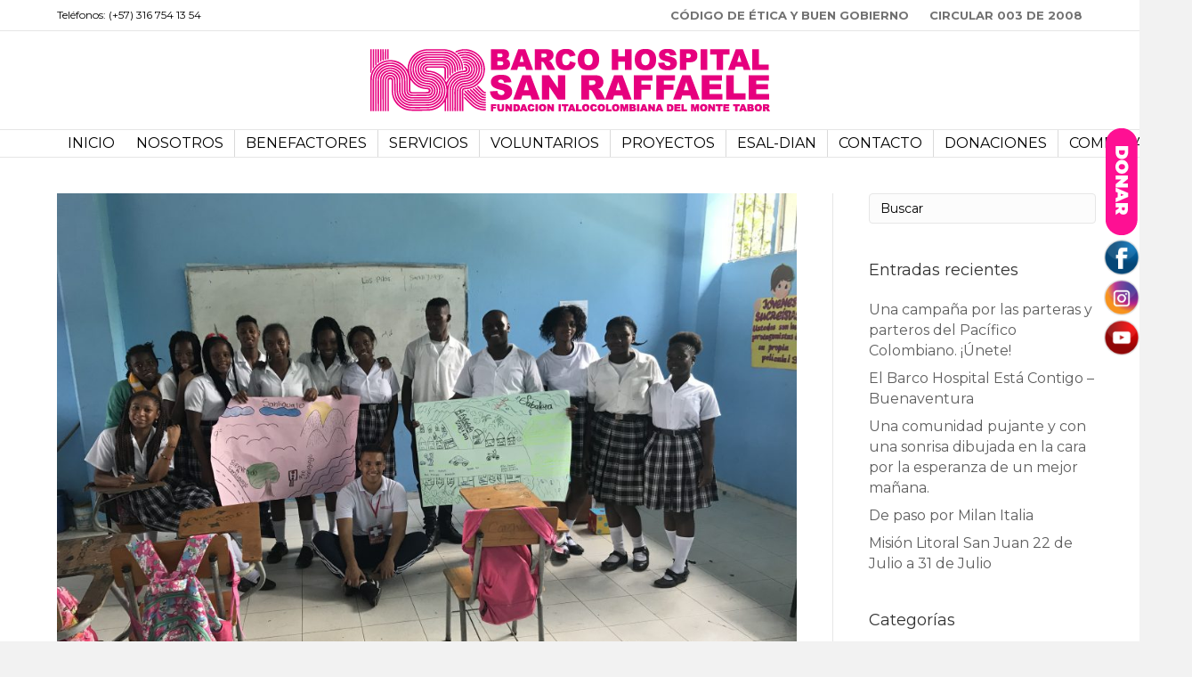

--- FILE ---
content_type: text/html; charset=UTF-8
request_url: https://barcohospitalhsr.org/una-comunidad-pujante-y-con-una-sonrisa-dibujada-en-la-cara-por-la-esperanza-de-un-mejor-manana/
body_size: 14177
content:
<!DOCTYPE html>
<html lang="es">
<head>
<meta charset="UTF-8" />
<meta name='viewport' content='width=device-width, initial-scale=1.0' />
<meta http-equiv='X-UA-Compatible' content='IE=edge' />
<link rel="profile" href="https://gmpg.org/xfn/11" />
<title>Una comunidad pujante y con una sonrisa dibujada en la cara por la esperanza de un mejor mañana. &#8211; Barco Hospitalario San Raffaele</title>
<meta name='robots' content='max-image-preview:large' />
	<style>img:is([sizes="auto" i], [sizes^="auto," i]) { contain-intrinsic-size: 3000px 1500px }</style>
	<link rel='dns-prefetch' href='//cdnjs.cloudflare.com' />
<link rel='dns-prefetch' href='//fonts.googleapis.com' />
<link href='https://fonts.gstatic.com' crossorigin rel='preconnect' />
<link rel="alternate" type="application/rss+xml" title="Barco Hospitalario San Raffaele &raquo; Feed" href="https://barcohospitalhsr.org/feed/" />
<link rel="alternate" type="application/rss+xml" title="Barco Hospitalario San Raffaele &raquo; Feed de los comentarios" href="https://barcohospitalhsr.org/comments/feed/" />
<link rel="alternate" type="application/rss+xml" title="Barco Hospitalario San Raffaele &raquo; Comentario Una comunidad pujante y con una sonrisa dibujada en la cara por la esperanza de un mejor mañana. del feed" href="https://barcohospitalhsr.org/una-comunidad-pujante-y-con-una-sonrisa-dibujada-en-la-cara-por-la-esperanza-de-un-mejor-manana/feed/" />
<script type="text/javascript">
/* <![CDATA[ */
window._wpemojiSettings = {"baseUrl":"https:\/\/s.w.org\/images\/core\/emoji\/16.0.1\/72x72\/","ext":".png","svgUrl":"https:\/\/s.w.org\/images\/core\/emoji\/16.0.1\/svg\/","svgExt":".svg","source":{"concatemoji":"https:\/\/barcohospitalhsr.org\/wp-includes\/js\/wp-emoji-release.min.js?ver=6.8.3"}};
/*! This file is auto-generated */
!function(s,n){var o,i,e;function c(e){try{var t={supportTests:e,timestamp:(new Date).valueOf()};sessionStorage.setItem(o,JSON.stringify(t))}catch(e){}}function p(e,t,n){e.clearRect(0,0,e.canvas.width,e.canvas.height),e.fillText(t,0,0);var t=new Uint32Array(e.getImageData(0,0,e.canvas.width,e.canvas.height).data),a=(e.clearRect(0,0,e.canvas.width,e.canvas.height),e.fillText(n,0,0),new Uint32Array(e.getImageData(0,0,e.canvas.width,e.canvas.height).data));return t.every(function(e,t){return e===a[t]})}function u(e,t){e.clearRect(0,0,e.canvas.width,e.canvas.height),e.fillText(t,0,0);for(var n=e.getImageData(16,16,1,1),a=0;a<n.data.length;a++)if(0!==n.data[a])return!1;return!0}function f(e,t,n,a){switch(t){case"flag":return n(e,"\ud83c\udff3\ufe0f\u200d\u26a7\ufe0f","\ud83c\udff3\ufe0f\u200b\u26a7\ufe0f")?!1:!n(e,"\ud83c\udde8\ud83c\uddf6","\ud83c\udde8\u200b\ud83c\uddf6")&&!n(e,"\ud83c\udff4\udb40\udc67\udb40\udc62\udb40\udc65\udb40\udc6e\udb40\udc67\udb40\udc7f","\ud83c\udff4\u200b\udb40\udc67\u200b\udb40\udc62\u200b\udb40\udc65\u200b\udb40\udc6e\u200b\udb40\udc67\u200b\udb40\udc7f");case"emoji":return!a(e,"\ud83e\udedf")}return!1}function g(e,t,n,a){var r="undefined"!=typeof WorkerGlobalScope&&self instanceof WorkerGlobalScope?new OffscreenCanvas(300,150):s.createElement("canvas"),o=r.getContext("2d",{willReadFrequently:!0}),i=(o.textBaseline="top",o.font="600 32px Arial",{});return e.forEach(function(e){i[e]=t(o,e,n,a)}),i}function t(e){var t=s.createElement("script");t.src=e,t.defer=!0,s.head.appendChild(t)}"undefined"!=typeof Promise&&(o="wpEmojiSettingsSupports",i=["flag","emoji"],n.supports={everything:!0,everythingExceptFlag:!0},e=new Promise(function(e){s.addEventListener("DOMContentLoaded",e,{once:!0})}),new Promise(function(t){var n=function(){try{var e=JSON.parse(sessionStorage.getItem(o));if("object"==typeof e&&"number"==typeof e.timestamp&&(new Date).valueOf()<e.timestamp+604800&&"object"==typeof e.supportTests)return e.supportTests}catch(e){}return null}();if(!n){if("undefined"!=typeof Worker&&"undefined"!=typeof OffscreenCanvas&&"undefined"!=typeof URL&&URL.createObjectURL&&"undefined"!=typeof Blob)try{var e="postMessage("+g.toString()+"("+[JSON.stringify(i),f.toString(),p.toString(),u.toString()].join(",")+"));",a=new Blob([e],{type:"text/javascript"}),r=new Worker(URL.createObjectURL(a),{name:"wpTestEmojiSupports"});return void(r.onmessage=function(e){c(n=e.data),r.terminate(),t(n)})}catch(e){}c(n=g(i,f,p,u))}t(n)}).then(function(e){for(var t in e)n.supports[t]=e[t],n.supports.everything=n.supports.everything&&n.supports[t],"flag"!==t&&(n.supports.everythingExceptFlag=n.supports.everythingExceptFlag&&n.supports[t]);n.supports.everythingExceptFlag=n.supports.everythingExceptFlag&&!n.supports.flag,n.DOMReady=!1,n.readyCallback=function(){n.DOMReady=!0}}).then(function(){return e}).then(function(){var e;n.supports.everything||(n.readyCallback(),(e=n.source||{}).concatemoji?t(e.concatemoji):e.wpemoji&&e.twemoji&&(t(e.twemoji),t(e.wpemoji)))}))}((window,document),window._wpemojiSettings);
/* ]]> */
</script>

<style id='wp-emoji-styles-inline-css' type='text/css'>

	img.wp-smiley, img.emoji {
		display: inline !important;
		border: none !important;
		box-shadow: none !important;
		height: 1em !important;
		width: 1em !important;
		margin: 0 0.07em !important;
		vertical-align: -0.1em !important;
		background: none !important;
		padding: 0 !important;
	}
</style>
<link rel='stylesheet' id='wp-block-library-css' href='https://barcohospitalhsr.org/wp-includes/css/dist/block-library/style.min.css?ver=6.8.3' type='text/css' media='all' />
<style id='wp-block-library-theme-inline-css' type='text/css'>
.wp-block-audio :where(figcaption){color:#555;font-size:13px;text-align:center}.is-dark-theme .wp-block-audio :where(figcaption){color:#ffffffa6}.wp-block-audio{margin:0 0 1em}.wp-block-code{border:1px solid #ccc;border-radius:4px;font-family:Menlo,Consolas,monaco,monospace;padding:.8em 1em}.wp-block-embed :where(figcaption){color:#555;font-size:13px;text-align:center}.is-dark-theme .wp-block-embed :where(figcaption){color:#ffffffa6}.wp-block-embed{margin:0 0 1em}.blocks-gallery-caption{color:#555;font-size:13px;text-align:center}.is-dark-theme .blocks-gallery-caption{color:#ffffffa6}:root :where(.wp-block-image figcaption){color:#555;font-size:13px;text-align:center}.is-dark-theme :root :where(.wp-block-image figcaption){color:#ffffffa6}.wp-block-image{margin:0 0 1em}.wp-block-pullquote{border-bottom:4px solid;border-top:4px solid;color:currentColor;margin-bottom:1.75em}.wp-block-pullquote cite,.wp-block-pullquote footer,.wp-block-pullquote__citation{color:currentColor;font-size:.8125em;font-style:normal;text-transform:uppercase}.wp-block-quote{border-left:.25em solid;margin:0 0 1.75em;padding-left:1em}.wp-block-quote cite,.wp-block-quote footer{color:currentColor;font-size:.8125em;font-style:normal;position:relative}.wp-block-quote:where(.has-text-align-right){border-left:none;border-right:.25em solid;padding-left:0;padding-right:1em}.wp-block-quote:where(.has-text-align-center){border:none;padding-left:0}.wp-block-quote.is-large,.wp-block-quote.is-style-large,.wp-block-quote:where(.is-style-plain){border:none}.wp-block-search .wp-block-search__label{font-weight:700}.wp-block-search__button{border:1px solid #ccc;padding:.375em .625em}:where(.wp-block-group.has-background){padding:1.25em 2.375em}.wp-block-separator.has-css-opacity{opacity:.4}.wp-block-separator{border:none;border-bottom:2px solid;margin-left:auto;margin-right:auto}.wp-block-separator.has-alpha-channel-opacity{opacity:1}.wp-block-separator:not(.is-style-wide):not(.is-style-dots){width:100px}.wp-block-separator.has-background:not(.is-style-dots){border-bottom:none;height:1px}.wp-block-separator.has-background:not(.is-style-wide):not(.is-style-dots){height:2px}.wp-block-table{margin:0 0 1em}.wp-block-table td,.wp-block-table th{word-break:normal}.wp-block-table :where(figcaption){color:#555;font-size:13px;text-align:center}.is-dark-theme .wp-block-table :where(figcaption){color:#ffffffa6}.wp-block-video :where(figcaption){color:#555;font-size:13px;text-align:center}.is-dark-theme .wp-block-video :where(figcaption){color:#ffffffa6}.wp-block-video{margin:0 0 1em}:root :where(.wp-block-template-part.has-background){margin-bottom:0;margin-top:0;padding:1.25em 2.375em}
</style>
<style id='classic-theme-styles-inline-css' type='text/css'>
/*! This file is auto-generated */
.wp-block-button__link{color:#fff;background-color:#32373c;border-radius:9999px;box-shadow:none;text-decoration:none;padding:calc(.667em + 2px) calc(1.333em + 2px);font-size:1.125em}.wp-block-file__button{background:#32373c;color:#fff;text-decoration:none}
</style>
<style id='global-styles-inline-css' type='text/css'>
:root{--wp--preset--aspect-ratio--square: 1;--wp--preset--aspect-ratio--4-3: 4/3;--wp--preset--aspect-ratio--3-4: 3/4;--wp--preset--aspect-ratio--3-2: 3/2;--wp--preset--aspect-ratio--2-3: 2/3;--wp--preset--aspect-ratio--16-9: 16/9;--wp--preset--aspect-ratio--9-16: 9/16;--wp--preset--color--black: #000000;--wp--preset--color--cyan-bluish-gray: #abb8c3;--wp--preset--color--white: #ffffff;--wp--preset--color--pale-pink: #f78da7;--wp--preset--color--vivid-red: #cf2e2e;--wp--preset--color--luminous-vivid-orange: #ff6900;--wp--preset--color--luminous-vivid-amber: #fcb900;--wp--preset--color--light-green-cyan: #7bdcb5;--wp--preset--color--vivid-green-cyan: #00d084;--wp--preset--color--pale-cyan-blue: #8ed1fc;--wp--preset--color--vivid-cyan-blue: #0693e3;--wp--preset--color--vivid-purple: #9b51e0;--wp--preset--gradient--vivid-cyan-blue-to-vivid-purple: linear-gradient(135deg,rgba(6,147,227,1) 0%,rgb(155,81,224) 100%);--wp--preset--gradient--light-green-cyan-to-vivid-green-cyan: linear-gradient(135deg,rgb(122,220,180) 0%,rgb(0,208,130) 100%);--wp--preset--gradient--luminous-vivid-amber-to-luminous-vivid-orange: linear-gradient(135deg,rgba(252,185,0,1) 0%,rgba(255,105,0,1) 100%);--wp--preset--gradient--luminous-vivid-orange-to-vivid-red: linear-gradient(135deg,rgba(255,105,0,1) 0%,rgb(207,46,46) 100%);--wp--preset--gradient--very-light-gray-to-cyan-bluish-gray: linear-gradient(135deg,rgb(238,238,238) 0%,rgb(169,184,195) 100%);--wp--preset--gradient--cool-to-warm-spectrum: linear-gradient(135deg,rgb(74,234,220) 0%,rgb(151,120,209) 20%,rgb(207,42,186) 40%,rgb(238,44,130) 60%,rgb(251,105,98) 80%,rgb(254,248,76) 100%);--wp--preset--gradient--blush-light-purple: linear-gradient(135deg,rgb(255,206,236) 0%,rgb(152,150,240) 100%);--wp--preset--gradient--blush-bordeaux: linear-gradient(135deg,rgb(254,205,165) 0%,rgb(254,45,45) 50%,rgb(107,0,62) 100%);--wp--preset--gradient--luminous-dusk: linear-gradient(135deg,rgb(255,203,112) 0%,rgb(199,81,192) 50%,rgb(65,88,208) 100%);--wp--preset--gradient--pale-ocean: linear-gradient(135deg,rgb(255,245,203) 0%,rgb(182,227,212) 50%,rgb(51,167,181) 100%);--wp--preset--gradient--electric-grass: linear-gradient(135deg,rgb(202,248,128) 0%,rgb(113,206,126) 100%);--wp--preset--gradient--midnight: linear-gradient(135deg,rgb(2,3,129) 0%,rgb(40,116,252) 100%);--wp--preset--font-size--small: 13px;--wp--preset--font-size--medium: 20px;--wp--preset--font-size--large: 36px;--wp--preset--font-size--x-large: 42px;--wp--preset--spacing--20: 0.44rem;--wp--preset--spacing--30: 0.67rem;--wp--preset--spacing--40: 1rem;--wp--preset--spacing--50: 1.5rem;--wp--preset--spacing--60: 2.25rem;--wp--preset--spacing--70: 3.38rem;--wp--preset--spacing--80: 5.06rem;--wp--preset--shadow--natural: 6px 6px 9px rgba(0, 0, 0, 0.2);--wp--preset--shadow--deep: 12px 12px 50px rgba(0, 0, 0, 0.4);--wp--preset--shadow--sharp: 6px 6px 0px rgba(0, 0, 0, 0.2);--wp--preset--shadow--outlined: 6px 6px 0px -3px rgba(255, 255, 255, 1), 6px 6px rgba(0, 0, 0, 1);--wp--preset--shadow--crisp: 6px 6px 0px rgba(0, 0, 0, 1);}:where(.is-layout-flex){gap: 0.5em;}:where(.is-layout-grid){gap: 0.5em;}body .is-layout-flex{display: flex;}.is-layout-flex{flex-wrap: wrap;align-items: center;}.is-layout-flex > :is(*, div){margin: 0;}body .is-layout-grid{display: grid;}.is-layout-grid > :is(*, div){margin: 0;}:where(.wp-block-columns.is-layout-flex){gap: 2em;}:where(.wp-block-columns.is-layout-grid){gap: 2em;}:where(.wp-block-post-template.is-layout-flex){gap: 1.25em;}:where(.wp-block-post-template.is-layout-grid){gap: 1.25em;}.has-black-color{color: var(--wp--preset--color--black) !important;}.has-cyan-bluish-gray-color{color: var(--wp--preset--color--cyan-bluish-gray) !important;}.has-white-color{color: var(--wp--preset--color--white) !important;}.has-pale-pink-color{color: var(--wp--preset--color--pale-pink) !important;}.has-vivid-red-color{color: var(--wp--preset--color--vivid-red) !important;}.has-luminous-vivid-orange-color{color: var(--wp--preset--color--luminous-vivid-orange) !important;}.has-luminous-vivid-amber-color{color: var(--wp--preset--color--luminous-vivid-amber) !important;}.has-light-green-cyan-color{color: var(--wp--preset--color--light-green-cyan) !important;}.has-vivid-green-cyan-color{color: var(--wp--preset--color--vivid-green-cyan) !important;}.has-pale-cyan-blue-color{color: var(--wp--preset--color--pale-cyan-blue) !important;}.has-vivid-cyan-blue-color{color: var(--wp--preset--color--vivid-cyan-blue) !important;}.has-vivid-purple-color{color: var(--wp--preset--color--vivid-purple) !important;}.has-black-background-color{background-color: var(--wp--preset--color--black) !important;}.has-cyan-bluish-gray-background-color{background-color: var(--wp--preset--color--cyan-bluish-gray) !important;}.has-white-background-color{background-color: var(--wp--preset--color--white) !important;}.has-pale-pink-background-color{background-color: var(--wp--preset--color--pale-pink) !important;}.has-vivid-red-background-color{background-color: var(--wp--preset--color--vivid-red) !important;}.has-luminous-vivid-orange-background-color{background-color: var(--wp--preset--color--luminous-vivid-orange) !important;}.has-luminous-vivid-amber-background-color{background-color: var(--wp--preset--color--luminous-vivid-amber) !important;}.has-light-green-cyan-background-color{background-color: var(--wp--preset--color--light-green-cyan) !important;}.has-vivid-green-cyan-background-color{background-color: var(--wp--preset--color--vivid-green-cyan) !important;}.has-pale-cyan-blue-background-color{background-color: var(--wp--preset--color--pale-cyan-blue) !important;}.has-vivid-cyan-blue-background-color{background-color: var(--wp--preset--color--vivid-cyan-blue) !important;}.has-vivid-purple-background-color{background-color: var(--wp--preset--color--vivid-purple) !important;}.has-black-border-color{border-color: var(--wp--preset--color--black) !important;}.has-cyan-bluish-gray-border-color{border-color: var(--wp--preset--color--cyan-bluish-gray) !important;}.has-white-border-color{border-color: var(--wp--preset--color--white) !important;}.has-pale-pink-border-color{border-color: var(--wp--preset--color--pale-pink) !important;}.has-vivid-red-border-color{border-color: var(--wp--preset--color--vivid-red) !important;}.has-luminous-vivid-orange-border-color{border-color: var(--wp--preset--color--luminous-vivid-orange) !important;}.has-luminous-vivid-amber-border-color{border-color: var(--wp--preset--color--luminous-vivid-amber) !important;}.has-light-green-cyan-border-color{border-color: var(--wp--preset--color--light-green-cyan) !important;}.has-vivid-green-cyan-border-color{border-color: var(--wp--preset--color--vivid-green-cyan) !important;}.has-pale-cyan-blue-border-color{border-color: var(--wp--preset--color--pale-cyan-blue) !important;}.has-vivid-cyan-blue-border-color{border-color: var(--wp--preset--color--vivid-cyan-blue) !important;}.has-vivid-purple-border-color{border-color: var(--wp--preset--color--vivid-purple) !important;}.has-vivid-cyan-blue-to-vivid-purple-gradient-background{background: var(--wp--preset--gradient--vivid-cyan-blue-to-vivid-purple) !important;}.has-light-green-cyan-to-vivid-green-cyan-gradient-background{background: var(--wp--preset--gradient--light-green-cyan-to-vivid-green-cyan) !important;}.has-luminous-vivid-amber-to-luminous-vivid-orange-gradient-background{background: var(--wp--preset--gradient--luminous-vivid-amber-to-luminous-vivid-orange) !important;}.has-luminous-vivid-orange-to-vivid-red-gradient-background{background: var(--wp--preset--gradient--luminous-vivid-orange-to-vivid-red) !important;}.has-very-light-gray-to-cyan-bluish-gray-gradient-background{background: var(--wp--preset--gradient--very-light-gray-to-cyan-bluish-gray) !important;}.has-cool-to-warm-spectrum-gradient-background{background: var(--wp--preset--gradient--cool-to-warm-spectrum) !important;}.has-blush-light-purple-gradient-background{background: var(--wp--preset--gradient--blush-light-purple) !important;}.has-blush-bordeaux-gradient-background{background: var(--wp--preset--gradient--blush-bordeaux) !important;}.has-luminous-dusk-gradient-background{background: var(--wp--preset--gradient--luminous-dusk) !important;}.has-pale-ocean-gradient-background{background: var(--wp--preset--gradient--pale-ocean) !important;}.has-electric-grass-gradient-background{background: var(--wp--preset--gradient--electric-grass) !important;}.has-midnight-gradient-background{background: var(--wp--preset--gradient--midnight) !important;}.has-small-font-size{font-size: var(--wp--preset--font-size--small) !important;}.has-medium-font-size{font-size: var(--wp--preset--font-size--medium) !important;}.has-large-font-size{font-size: var(--wp--preset--font-size--large) !important;}.has-x-large-font-size{font-size: var(--wp--preset--font-size--x-large) !important;}
:where(.wp-block-post-template.is-layout-flex){gap: 1.25em;}:where(.wp-block-post-template.is-layout-grid){gap: 1.25em;}
:where(.wp-block-columns.is-layout-flex){gap: 2em;}:where(.wp-block-columns.is-layout-grid){gap: 2em;}
:root :where(.wp-block-pullquote){font-size: 1.5em;line-height: 1.6;}
</style>
<link rel='stylesheet' id='contact-form-7-css' href='https://barcohospitalhsr.org/wp-content/plugins/contact-form-7/includes/css/styles.css?ver=6.1' type='text/css' media='all' />
<link rel='stylesheet' id='wpos-slick-style-css' href='https://barcohospitalhsr.org/wp-content/plugins/wp-logo-showcase-responsive-slider-slider/assets/css/slick.css?ver=2.2.3' type='text/css' media='all' />
<link rel='stylesheet' id='logo_showcase_style-css' href='https://barcohospitalhsr.org/wp-content/plugins/wp-logo-showcase-responsive-slider-slider/assets/css/logo-showcase.css?ver=2.2.3' type='text/css' media='all' />
<link rel='stylesheet' id='jquery-magnificpopup-css' href='https://barcohospitalhsr.org/wp-content/plugins/bb-plugin/css/jquery.magnificpopup.min.css?ver=2.9.2' type='text/css' media='all' />
<link rel='stylesheet' id='bootstrap-css' href='https://barcohospitalhsr.org/wp-content/themes/bb-theme/css/bootstrap.min.css?ver=1.7.3' type='text/css' media='all' />
<link rel='stylesheet' id='fl-automator-skin-css' href='https://barcohospitalhsr.org/wp-content/uploads/bb-theme/skin-688ce9613715e.css?ver=1.7.3' type='text/css' media='all' />
<link rel='stylesheet' id='fl-child-theme-css' href='https://barcohospitalhsr.org/wp-content/themes/pypgroup-theme-child/style.css?ver=6.8.3' type='text/css' media='all' />
<link rel='stylesheet' id='fl-builder-google-fonts-302e67796e95a6d4c071eac943b277df-css' href='//fonts.googleapis.com/css?family=Montserrat%3A300%2C400%2C700%2C900&#038;ver=6.8.3' type='text/css' media='all' />
<script type="text/javascript" src="https://barcohospitalhsr.org/wp-includes/js/jquery/jquery.min.js?ver=3.7.1" id="jquery-core-js"></script>
<script type="text/javascript" src="https://barcohospitalhsr.org/wp-includes/js/jquery/jquery-migrate.min.js?ver=3.4.1" id="jquery-migrate-js"></script>
<link rel="https://api.w.org/" href="https://barcohospitalhsr.org/wp-json/" /><link rel="alternate" title="JSON" type="application/json" href="https://barcohospitalhsr.org/wp-json/wp/v2/posts/1009" /><link rel="EditURI" type="application/rsd+xml" title="RSD" href="https://barcohospitalhsr.org/xmlrpc.php?rsd" />
<meta name="generator" content="WordPress 6.8.3" />
<link rel="canonical" href="https://barcohospitalhsr.org/una-comunidad-pujante-y-con-una-sonrisa-dibujada-en-la-cara-por-la-esperanza-de-un-mejor-manana/" />
<link rel='shortlink' href='https://barcohospitalhsr.org/?p=1009' />
<link rel="alternate" title="oEmbed (JSON)" type="application/json+oembed" href="https://barcohospitalhsr.org/wp-json/oembed/1.0/embed?url=https%3A%2F%2Fbarcohospitalhsr.org%2Funa-comunidad-pujante-y-con-una-sonrisa-dibujada-en-la-cara-por-la-esperanza-de-un-mejor-manana%2F" />
<link rel="alternate" title="oEmbed (XML)" type="text/xml+oembed" href="https://barcohospitalhsr.org/wp-json/oembed/1.0/embed?url=https%3A%2F%2Fbarcohospitalhsr.org%2Funa-comunidad-pujante-y-con-una-sonrisa-dibujada-en-la-cara-por-la-esperanza-de-un-mejor-manana%2F&#038;format=xml" />
<link rel="pingback" href="https://barcohospitalhsr.org/xmlrpc.php">
<link rel="icon" href="https://barcohospitalhsr.org/wp-content/uploads/2019/05/cropped-favi-32x32.jpg" sizes="32x32" />
<link rel="icon" href="https://barcohospitalhsr.org/wp-content/uploads/2019/05/cropped-favi-192x192.jpg" sizes="192x192" />
<link rel="apple-touch-icon" href="https://barcohospitalhsr.org/wp-content/uploads/2019/05/cropped-favi-180x180.jpg" />
<meta name="msapplication-TileImage" content="https://barcohospitalhsr.org/wp-content/uploads/2019/05/cropped-favi-270x270.jpg" />
		<style type="text/css" id="wp-custom-css">
			/* Menu fijo */

.fl-page-nav-right.fl-page-header-fixed .fl-page-nav-wrap .navbar-nav>li>a, .fl-page-header-fixed .fl-page-nav-wrap .navbar-nav>li>a {
    padding: 5px 9px;
    font-size: 14px;
}
/* menu barra top */
.fl-page-bar .navbar-nav li>a {
    color: #717171;
    text-transform: uppercase;
    font-size: 13px;
    font-weight: 600;
}
/* contador */
.fl-number-string {
    font-weight: bold;
}

/* Redes Sociales */
.redes-sociales {
    position: fixed;
    top: 20%;
    right: 0px;
    z-index: 99999;
}
.redes-sociales li {
 display: block;
	width: 40px;
  border-radius: 10px 0px 0px 10px;
  font-size: 19px;
  margin-bottom: 5px;
  display: block;
  text-align: center;
}

.redes-sociales li a i{
left: 21px;
color: #fff;
}
.donar{
	height:120px !important;

}
/*formulario*/

input.donation_amount, input.donation_email {
    margin-bottom: 10px;
}

.formulario label.ancho {width:100% !important;
	float:left; 
	font-weight:normal; 
	font-size: 16px;padding: 5px;}
.formulario label.ancho50 { width:50% !important;float:left; font-weight:normal; font-size: 16px;padding: 5px;}

.formulario button, .formulario  input[type=button], .formulario  input[type=submit] {
    background: #fe1093;
    border: 1px solid #fe1093;
     width: 100%;
}

.formulario label {
    width: 100%;
}

.formulario button:hover, .formulario  input[type=button]:hover, .formulario  input[type=submit]:hover {
    background-color: #000;
    color: #520072;
    border: 1px solid #000;
    text-decoration: none;
}

.desaturada {-webkit-filter: grayscale(100%);}

.desaturada:hover {-webkit-filter: grayscale(0%);
transition: all 0.5s;}

.adelante{
    position: relative;
    z-index: 1;
}
.inicio-img {
  position: relative;
  overflow: hidden;
}
.inicio-img img {
  max-width: 100%;
  -moz-transition: all 0.9s;
  -webkit-transition: all 0.9s;
  transition: all 0.9s;
}
.inicio-img:hover img {
  -moz-transform: scale(1.1);
  -webkit-transform: scale(1.1);
  transform: scale(1.1);
}

@media (min-width: 768px) {
    /* Forzar elementos del menú en una sola línea */
    .fl-page-nav-collapse ul.navbar-nav {
        display: flex !important;
        flex-wrap: nowrap !important;
    }
    
    /* Evitar que los elementos se rompan en líneas Y mantener separación */
    .fl-page-nav-collapse ul.navbar-nav > li {
        flex-shrink: 0;
        white-space: nowrap;
        border-right: 1px solid #dadada; /* Mantiene la línea separadora */
    }
    
    /* Reducir espacio entre elementos si es necesario */
    .fl-page-nav .navbar-nav li > a {
        padding: 4px 12px; /* Cambio de 15px a 12px */
    }
}
@media (min-width: 992px){
.col-md-3 {
    width: 10%;
}
	.col-md-9 {
    width: 90%;
}
	
}
@media (max-width: 500px){
.formulario label.ancho50 { width:100% !important}
	input.wpcf7-form-control.wpcf7-file.wpcf7-validates-as-required {
    font-size: 10px;
}
	
	/* Redes Sociales */
.redes-sociales {
    position: fixed;
    top: 30%;
    right: 0px;
    z-index: 99999;
}
.redes-sociales li {
 display: block;
	width: 34px;
	margin-bottom: 12px;
  }
.text-right {
    text-align: center;
}
.fl-number-string {
    font-size: 35px !important;
}

	/* Mejoras visuales para inputs y textarea */
.formulario input[type="text"],
.formulario input[type="email"],
.formulario input[type="tel"],
.formulario input[type="number"],
.formulario input[type="file"],
.formulario input[type="date"],
.formulario textarea,
.formulario select {
  width: 100%;
  padding: 10px;
  font-size: 15px;
  border: 1px solid #ccc;
  border-radius: 6px;
  box-sizing: border-box;
  margin-bottom: 15px;
  font-family: Arial, sans-serif;
}

/* Mejora visual del botón */
.formulario input[type="submit"],
.formulario button {
  background-color: #ff007f;
  border: none;
  color: white;
  padding: 12px 24px;
  font-size: 16px;
  border-radius: 5px;
  cursor: pointer;
  transition: background 0.3s ease;
}

.formulario input[type="submit"]:hover,
.formulario button:hover {
  background-color: #e60070;
}

/* Espaciado entre campos */
.formulario label.ancho50,
.formulario label.ancho {
  margin-bottom: 10px;
}

/* Mejora en pantallas pequeñas */
@media (max-width: 600px) {
  .formulario label.ancho50 {
    width: 100% !important;
  }
}

}




		</style>
		<!-- Global site tag (gtag.js) - Google Analytics -->
<script async src="https://www.googletagmanager.com/gtag/js?id=UA-144201866-1"></script>
<script>
  window.dataLayer = window.dataLayer || [];
  function gtag(){dataLayer.push(arguments);}
  gtag('js', new Date());

  gtag('config', 'UA-144201866-1');
</script>

</head>
<body class="wp-singular post-template-default single single-post postid-1009 single-format-standard wp-theme-bb-theme wp-child-theme-pypgroup-theme-child fl-builder-2-9-2 fl-theme-1-7-3 fl-no-js fl-framework-bootstrap fl-preset-default fl-full-width fl-scroll-to-top has-blocks" itemscope="itemscope" itemtype="https://schema.org/WebPage">
<div class="fl-page">
	<header class="fl-page-header fl-page-header-fixed fl-page-nav-right fl-page-nav-toggle-icon fl-page-nav-toggle-visible-mobile">
	<div class="fl-page-header-wrap">
		<div class="fl-page-header-container container">
			<div class="fl-page-header-row row">
				<div class="col-sm-12 col-md-3 fl-page-logo-wrap">
					<div class="fl-page-header-logo">
						<a href="https://barcohospitalhsr.org/"><img data-no-lazy="1" class="fl-logo-img" itemscope itemtype="https://schema.org/ImageObject" src="https://barcohospitalhsr.org/wp-content/uploads/2019/06/barco-hospital.jpg" data-retina="" alt="Barco Hospitalario San Raffaele" /><meta itemprop="name" content="Barco Hospitalario San Raffaele" /></a>
					</div>
				</div>
				<div class="col-sm-12 col-md-9 fl-page-fixed-nav-wrap">
					<div class="fl-page-nav-wrap">
						<nav class="fl-page-nav fl-nav navbar navbar-default navbar-expand-md" aria-label="Menú de la Cabecera">
							<button type="button" class="navbar-toggle navbar-toggler" data-toggle="collapse" data-target=".fl-page-nav-collapse">
								<span><i class="fas fa-bars"></i></span>
							</button>
							<div class="fl-page-nav-collapse collapse navbar-collapse">
								<ul id="menu-principal" class="nav navbar-nav navbar-right menu fl-theme-menu"><li id="menu-item-14" class="menu-item menu-item-type-post_type menu-item-object-page menu-item-home menu-item-14 nav-item"><a href="https://barcohospitalhsr.org/" class="nav-link">Inicio</a></li>
<li id="menu-item-330" class="menu-item menu-item-type-custom menu-item-object-custom menu-item-has-children menu-item-330 nav-item"><a href="#" class="nav-link">Nosotros</a><div class="fl-submenu-icon-wrap"><span class="fl-submenu-toggle-icon"></span></div>
<ul class="sub-menu">
	<li id="menu-item-141" class="menu-item menu-item-type-post_type menu-item-object-page menu-item-141 nav-item"><a href="https://barcohospitalhsr.org/nosotros/" class="nav-link">La Fundación</a></li>
	<li id="menu-item-319" class="menu-item menu-item-type-post_type menu-item-object-page menu-item-319 nav-item"><a href="https://barcohospitalhsr.org/conoce-el-barco-infraestructura/" class="nav-link">Conoce el barco, Infraestructura</a></li>
</ul>
</li>
<li id="menu-item-222" class="menu-item menu-item-type-post_type menu-item-object-page menu-item-222 nav-item"><a href="https://barcohospitalhsr.org/benefactores/" class="nav-link">Benefactores</a></li>
<li id="menu-item-332" class="menu-item menu-item-type-post_type menu-item-object-page menu-item-332 nav-item"><a href="https://barcohospitalhsr.org/servicios/" class="nav-link">Servicios</a></li>
<li id="menu-item-350" class="menu-item menu-item-type-post_type menu-item-object-page menu-item-350 nav-item"><a href="https://barcohospitalhsr.org/voluntarios/" class="nav-link">Voluntarios</a></li>
<li id="menu-item-379" class="menu-item menu-item-type-post_type menu-item-object-page menu-item-379 nav-item"><a href="https://barcohospitalhsr.org/proyectos/" class="nav-link">Proyectos</a></li>
<li id="menu-item-1283" class="menu-item menu-item-type-post_type menu-item-object-page menu-item-has-children menu-item-1283 nav-item"><a href="https://barcohospitalhsr.org/esal-dian/" class="nav-link">ESAL-DIAN</a><div class="fl-submenu-icon-wrap"><span class="fl-submenu-toggle-icon"></span></div>
<ul class="sub-menu">
	<li id="menu-item-1304" class="menu-item menu-item-type-post_type menu-item-object-page menu-item-1304 nav-item"><a href="https://barcohospitalhsr.org/estado-financiero-2021/" class="nav-link">Estado Financiero 2021</a></li>
	<li id="menu-item-1305" class="menu-item menu-item-type-post_type menu-item-object-page menu-item-1305 nav-item"><a href="https://barcohospitalhsr.org/estado-financiero-2022/" class="nav-link">Estado Financiero 2022</a></li>
	<li id="menu-item-1306" class="menu-item menu-item-type-post_type menu-item-object-page menu-item-1306 nav-item"><a href="https://barcohospitalhsr.org/estado-financiero-2023/" class="nav-link">Estado Financiero 2023</a></li>
	<li id="menu-item-1307" class="menu-item menu-item-type-post_type menu-item-object-page menu-item-1307 nav-item"><a href="https://barcohospitalhsr.org/estado-financiero-2024/" class="nav-link">Estado Financiero 2024</a></li>
	<li id="menu-item-1308" class="menu-item menu-item-type-post_type menu-item-object-page menu-item-1308 nav-item"><a href="https://barcohospitalhsr.org/estado-financiero-2025/" class="nav-link">Estado Financiero 2025</a></li>
</ul>
</li>
<li id="menu-item-161" class="menu-item menu-item-type-post_type menu-item-object-page menu-item-161 nav-item"><a href="https://barcohospitalhsr.org/contacto/" class="nav-link">Contacto</a></li>
<li id="menu-item-405" class="menu-item menu-item-type-post_type menu-item-object-page menu-item-405 nav-item"><a href="https://barcohospitalhsr.org/donaciones/" class="nav-link">Donaciones</a></li>
<li id="menu-item-1268" class="menu-item menu-item-type-post_type menu-item-object-page menu-item-1268 nav-item"><a href="https://barcohospitalhsr.org/comentarios-comunidad/" class="nav-link">Comentarios</a></li>
</ul>							</div>
						</nav>
					</div>
				</div>
			</div>
		</div>
	</div>
</header><!-- .fl-page-header-fixed -->
<div class="fl-page-bar">
	<div class="fl-page-bar-container container">
		<div class="fl-page-bar-row row">
			<div class="col-sm-6 col-md-6 text-left clearfix"><div class="fl-page-bar-text fl-page-bar-text-1">Teléfonos:  (+57) 316 754 13 54</div></div>			<div class="col-sm-6 col-md-6 text-right clearfix">		<nav class="top-bar-nav" aria-label="Menú de la barra superior" itemscope="itemscope" itemtype="https://schema.org/SiteNavigationElement">
			<ul id="menu-barra-superior" class="fl-page-bar-nav nav navbar-nav menu"><li id="menu-item-1133" class="menu-item menu-item-type-custom menu-item-object-custom menu-item-1133 nav-item"><a href="https://barcohospitalhsr.org/wp-content/uploads/2020/09/Codigo-Etica-y-Buen-Gobierno-FICMT-1.pdf" class="nav-link">Código de ética y buen gobierno</a></li>
<li id="menu-item-1137" class="menu-item menu-item-type-custom menu-item-object-custom menu-item-1137 nav-item"><a href="https://barcohospitalhsr.org/wp-content/uploads/2020/09/Medidas_Circular_003_de_2018-FICMT-jun-2020.pdf" class="nav-link">Circular 003 de 2008</a></li>
</ul></nav></div>		</div>
	</div>
</div><!-- .fl-page-bar -->
<header class="fl-page-header fl-page-header-primary fl-page-nav-centered fl-page-nav-toggle-icon fl-page-nav-toggle-visible-mobile" itemscope="itemscope" itemtype="https://schema.org/WPHeader">
	<div class="fl-page-header-wrap">
		<div class="fl-page-header-container container">
			<div class="fl-page-header-row row">
				<div class="col-md-12 fl-page-header-logo-col">
					<div class="fl-page-header-logo" itemscope="itemscope" itemtype="https://schema.org/Organization">
						<a href="https://barcohospitalhsr.org/" itemprop="url"><img data-no-lazy="1" class="fl-logo-img" itemscope itemtype="https://schema.org/ImageObject" src="https://barcohospitalhsr.org/wp-content/uploads/2019/06/logo-barco-hospital-70.png" data-retina="" alt="Barco Hospitalario San Raffaele" /><meta itemprop="name" content="Barco Hospitalario San Raffaele" /></a>
											</div>
				</div>
			</div>
		</div>
	</div>
	<div class="fl-page-nav-wrap">
		<div class="fl-page-nav-container container">
			<nav class="fl-page-nav fl-nav navbar navbar-default navbar-expand-md" aria-label="Menú de la Cabecera" itemscope="itemscope" itemtype="https://schema.org/SiteNavigationElement">
				<button type="button" class="navbar-toggle navbar-toggler" data-toggle="collapse" data-target=".fl-page-nav-collapse">
					<span><i class="fas fa-bars"></i></span>
				</button>
				<div class="fl-page-nav-collapse collapse navbar-collapse">
					<ul id="menu-principal-1" class="nav navbar-nav menu fl-theme-menu"><li class="menu-item menu-item-type-post_type menu-item-object-page menu-item-home menu-item-14 nav-item"><a href="https://barcohospitalhsr.org/" class="nav-link">Inicio</a></li>
<li class="menu-item menu-item-type-custom menu-item-object-custom menu-item-has-children menu-item-330 nav-item"><a href="#" class="nav-link">Nosotros</a><div class="fl-submenu-icon-wrap"><span class="fl-submenu-toggle-icon"></span></div>
<ul class="sub-menu">
	<li class="menu-item menu-item-type-post_type menu-item-object-page menu-item-141 nav-item"><a href="https://barcohospitalhsr.org/nosotros/" class="nav-link">La Fundación</a></li>
	<li class="menu-item menu-item-type-post_type menu-item-object-page menu-item-319 nav-item"><a href="https://barcohospitalhsr.org/conoce-el-barco-infraestructura/" class="nav-link">Conoce el barco, Infraestructura</a></li>
</ul>
</li>
<li class="menu-item menu-item-type-post_type menu-item-object-page menu-item-222 nav-item"><a href="https://barcohospitalhsr.org/benefactores/" class="nav-link">Benefactores</a></li>
<li class="menu-item menu-item-type-post_type menu-item-object-page menu-item-332 nav-item"><a href="https://barcohospitalhsr.org/servicios/" class="nav-link">Servicios</a></li>
<li class="menu-item menu-item-type-post_type menu-item-object-page menu-item-350 nav-item"><a href="https://barcohospitalhsr.org/voluntarios/" class="nav-link">Voluntarios</a></li>
<li class="menu-item menu-item-type-post_type menu-item-object-page menu-item-379 nav-item"><a href="https://barcohospitalhsr.org/proyectos/" class="nav-link">Proyectos</a></li>
<li class="menu-item menu-item-type-post_type menu-item-object-page menu-item-has-children menu-item-1283 nav-item"><a href="https://barcohospitalhsr.org/esal-dian/" class="nav-link">ESAL-DIAN</a><div class="fl-submenu-icon-wrap"><span class="fl-submenu-toggle-icon"></span></div>
<ul class="sub-menu">
	<li class="menu-item menu-item-type-post_type menu-item-object-page menu-item-1304 nav-item"><a href="https://barcohospitalhsr.org/estado-financiero-2021/" class="nav-link">Estado Financiero 2021</a></li>
	<li class="menu-item menu-item-type-post_type menu-item-object-page menu-item-1305 nav-item"><a href="https://barcohospitalhsr.org/estado-financiero-2022/" class="nav-link">Estado Financiero 2022</a></li>
	<li class="menu-item menu-item-type-post_type menu-item-object-page menu-item-1306 nav-item"><a href="https://barcohospitalhsr.org/estado-financiero-2023/" class="nav-link">Estado Financiero 2023</a></li>
	<li class="menu-item menu-item-type-post_type menu-item-object-page menu-item-1307 nav-item"><a href="https://barcohospitalhsr.org/estado-financiero-2024/" class="nav-link">Estado Financiero 2024</a></li>
	<li class="menu-item menu-item-type-post_type menu-item-object-page menu-item-1308 nav-item"><a href="https://barcohospitalhsr.org/estado-financiero-2025/" class="nav-link">Estado Financiero 2025</a></li>
</ul>
</li>
<li class="menu-item menu-item-type-post_type menu-item-object-page menu-item-161 nav-item"><a href="https://barcohospitalhsr.org/contacto/" class="nav-link">Contacto</a></li>
<li class="menu-item menu-item-type-post_type menu-item-object-page menu-item-405 nav-item"><a href="https://barcohospitalhsr.org/donaciones/" class="nav-link">Donaciones</a></li>
<li class="menu-item menu-item-type-post_type menu-item-object-page menu-item-1268 nav-item"><a href="https://barcohospitalhsr.org/comentarios-comunidad/" class="nav-link">Comentarios</a></li>
</ul>				</div>
			</nav>
		</div>
	</div>
</header><!-- .fl-page-header -->
	<div class="fl-page-content" itemprop="mainContentOfPage">

		
<div class="container">
	<div class="row">

		
		<div class="fl-content fl-content-left col-md-8">
			<article class="fl-post post-1009 post type-post status-publish format-standard has-post-thumbnail hentry category-sin-categoria" id="fl-post-1009" itemscope itemtype="https://schema.org/BlogPosting">

					<div class="fl-post-thumb">
			<img width="1024" height="768" src="https://barcohospitalhsr.org/wp-content/uploads/2019/09/Image-4-3-1024x768.jpg" class="attachment-large size-large wp-post-image" alt="" itemprop="image" decoding="async" fetchpriority="high" srcset="https://barcohospitalhsr.org/wp-content/uploads/2019/09/Image-4-3-1024x768.jpg 1024w, https://barcohospitalhsr.org/wp-content/uploads/2019/09/Image-4-3-300x225.jpg 300w, https://barcohospitalhsr.org/wp-content/uploads/2019/09/Image-4-3-768x576.jpg 768w" sizes="(max-width: 1024px) 100vw, 1024px" />		</div>
			
	<header class="fl-post-header">
		<h1 class="fl-post-title" itemprop="headline">
			Una comunidad pujante y con una sonrisa dibujada en la cara por la esperanza de un mejor mañana.					</h1>
		<div class="fl-post-meta fl-post-meta-top"><span class="fl-post-date">23 septiembre, 2019</span><span class="fl-sep"> | </span><span class="fl-comments-popup-link"><a href="https://barcohospitalhsr.org/una-comunidad-pujante-y-con-una-sonrisa-dibujada-en-la-cara-por-la-esperanza-de-un-mejor-manana/#respond">0 <i class="fas fa-comment"></i></a></span></div><meta itemscope itemprop="mainEntityOfPage" itemtype="https://schema.org/WebPage" itemid="https://barcohospitalhsr.org/una-comunidad-pujante-y-con-una-sonrisa-dibujada-en-la-cara-por-la-esperanza-de-un-mejor-manana/" content="Una comunidad pujante y con una sonrisa dibujada en la cara por la esperanza de un mejor mañana." /><meta itemprop="datePublished" content="2019-09-23" /><meta itemprop="dateModified" content="2019-09-23" /><div itemprop="publisher" itemscope itemtype="https://schema.org/Organization"><meta itemprop="name" content="Barco Hospitalario San Raffaele"><div itemprop="logo" itemscope itemtype="https://schema.org/ImageObject"><meta itemprop="url" content="https://barcohospitalhsr.org/wp-content/uploads/2019/06/logo-barco-hospital-70.png"></div></div><div itemscope itemprop="author" itemtype="https://schema.org/Person"><meta itemprop="url" content="https://barcohospitalhsr.org/author/hsradmin/" /><meta itemprop="name" content="hsradmin" /></div><div itemscope itemprop="image" itemtype="https://schema.org/ImageObject"><meta itemprop="url" content="https://barcohospitalhsr.org/wp-content/uploads/2019/09/Image-4-3.jpg" /><meta itemprop="width" content="4032" /><meta itemprop="height" content="3024" /></div><div itemprop="interactionStatistic" itemscope itemtype="https://schema.org/InteractionCounter"><meta itemprop="interactionType" content="https://schema.org/CommentAction" /><meta itemprop="userInteractionCount" content="0" /></div>	</header><!-- .fl-post-header -->

			
			
	
	<div class="fl-post-content clearfix" itemprop="text">
		
<p>Misiones Julio y Agosto: Pizarro Chocó y Sabaletas Buenaventura. </p>



<ul class="wp-block-gallery columns-2 is-cropped wp-block-gallery-1 is-layout-flex wp-block-gallery-is-layout-flex"><li class="blocks-gallery-item"><figure><img decoding="async" width="1024" height="768" src="https://barcohospitalhsr.org/wp-content/uploads/2019/09/WhatsApp-Image-2019-08-21-at-9.16.35-AM-2-1024x768.jpeg" alt="" data-id="1016" data-link="https://barcohospitalhsr.org/?attachment_id=1016" class="wp-image-1016" srcset="https://barcohospitalhsr.org/wp-content/uploads/2019/09/WhatsApp-Image-2019-08-21-at-9.16.35-AM-2-1024x768.jpeg 1024w, https://barcohospitalhsr.org/wp-content/uploads/2019/09/WhatsApp-Image-2019-08-21-at-9.16.35-AM-2-300x225.jpeg 300w, https://barcohospitalhsr.org/wp-content/uploads/2019/09/WhatsApp-Image-2019-08-21-at-9.16.35-AM-2-768x576.jpeg 768w, https://barcohospitalhsr.org/wp-content/uploads/2019/09/WhatsApp-Image-2019-08-21-at-9.16.35-AM-2.jpeg 1280w" sizes="(max-width: 1024px) 100vw, 1024px" /></figure></li><li class="blocks-gallery-item"><figure><img decoding="async" width="1024" height="768" src="https://barcohospitalhsr.org/wp-content/uploads/2019/09/WhatsApp-Image-2019-08-21-at-9.16.35-AM-1024x768.jpeg" alt="" data-id="1018" data-link="https://barcohospitalhsr.org/?attachment_id=1018" class="wp-image-1018" srcset="https://barcohospitalhsr.org/wp-content/uploads/2019/09/WhatsApp-Image-2019-08-21-at-9.16.35-AM-1024x768.jpeg 1024w, https://barcohospitalhsr.org/wp-content/uploads/2019/09/WhatsApp-Image-2019-08-21-at-9.16.35-AM-300x225.jpeg 300w, https://barcohospitalhsr.org/wp-content/uploads/2019/09/WhatsApp-Image-2019-08-21-at-9.16.35-AM-768x576.jpeg 768w, https://barcohospitalhsr.org/wp-content/uploads/2019/09/WhatsApp-Image-2019-08-21-at-9.16.35-AM.jpeg 1280w" sizes="(max-width: 1024px) 100vw, 1024px" /></figure></li></ul>



<p>En Pizarro, cabecera municipal del Bajo
Baudó, al sur del departamento del Chocó, atendimos a una comunidad pujante y
con una sonrisa dibujada en la cara por la esperanza de un mejor mañana. En
esta misión logramos brindar atención integral a más de 50 mujeres gestantes
que tuvieron la oportunidad de acceder a consulta con médico general y
ginecología que le realizaron control y seguimiento a su embarazo.</p>



<p>A pesar de contar con un pasado doloroso
atravesado por el conflicto armado, Pizarro se construye y se reconstruye para
afrontar las lógicas de una nueva sociedad que busca en la resiliencia y en la
formación del tejido social una solución para afrontar sus nuevos retos. Por
esto, dentro de nuestra brigada abrimos un espacio a la comunidad para brindar
consultas psicológicas con el fin de disminuir el sufrimiento emocional y crear
un plan de acción que les ayuden a confrontar sus problemáticas. </p>



<p>Durante la misión fue reconfortante ver
mujeres empoderadas y conocedoras de sus Derechos Sexuales y Reproductivos, ya
que varias se acercaron para acceder a métodos anticonceptivos; se colocaron 50
implantes subdérmicos, además de los métodos anticonceptivos inyectables y orales.</p>



<p>Para la población joven se realizaron
convenios con la institución educativa de la región para brindar campañas de
psicoeducación en torno a la prevención de la Violencia Basada en Género y para
fomentar los Derechos Sexuales y Reproductivos. En dichas jornadas se logró
observar el interés de los jóvenes por transformar prácticas nocivas frente al
respeto de sí mismos y de los otros. </p>



<p>Se debe resaltar el compromiso de esta
comunidad, sus instituciones y su gente que ha salido adelante a pesar del dolor
causado por el conflicto y aunque en sus páginas se escribió un pasado violeto
aún tiene nuevas hojas por escribir. </p>



<p>Otra de nuestras misiones en el mes de
agosto tuvo lugar en la zona rural de buenaventura. Como bien saben,
Buenaventura un municipio con múltiples dificultades en cuanto al acceso a los
servicios de salud, esta comunidad llena de entusiasmo y alegría, escode detrás
una constante preocupación y tristeza debido a que no cuentan con un hospital
en óptimas condiciones que pueda atender sus problemas de salud, que al no ser
tratados pueden terminar con sus vidas. En esta zona se prestaron servicios de:
atención primaria en salud, odontología, citologías y planificación familiar.
Se atendieron un total de 684 personas, de las cuales 443 fueron de atención
primaria en salud, 84 de odontología, 92 de atención en planificación familiar.
Se atendieron 60 embarazadas, a las que se realizaron ecografías y les prestó
atención en ginecología. </p>



<ul class="wp-block-gallery columns-2 is-cropped wp-block-gallery-2 is-layout-flex wp-block-gallery-is-layout-flex"><li class="blocks-gallery-item"><figure><img loading="lazy" decoding="async" width="1024" height="768" src="https://barcohospitalhsr.org/wp-content/uploads/2019/09/IMG_20190809_102728-1024x768.jpg" alt="" data-id="1014" data-link="https://barcohospitalhsr.org/?attachment_id=1014" class="wp-image-1014" srcset="https://barcohospitalhsr.org/wp-content/uploads/2019/09/IMG_20190809_102728-1024x768.jpg 1024w, https://barcohospitalhsr.org/wp-content/uploads/2019/09/IMG_20190809_102728-300x225.jpg 300w, https://barcohospitalhsr.org/wp-content/uploads/2019/09/IMG_20190809_102728-768x576.jpg 768w" sizes="auto, (max-width: 1024px) 100vw, 1024px" /></figure></li><li class="blocks-gallery-item"><figure><img loading="lazy" decoding="async" width="1024" height="768" src="https://barcohospitalhsr.org/wp-content/uploads/2019/09/Image-4-3-1024x768.jpg" alt="" data-id="1015" data-link="https://barcohospitalhsr.org/?attachment_id=1015" class="wp-image-1015" srcset="https://barcohospitalhsr.org/wp-content/uploads/2019/09/Image-4-3-1024x768.jpg 1024w, https://barcohospitalhsr.org/wp-content/uploads/2019/09/Image-4-3-300x225.jpg 300w, https://barcohospitalhsr.org/wp-content/uploads/2019/09/Image-4-3-768x576.jpg 768w" sizes="auto, (max-width: 1024px) 100vw, 1024px" /></figure></li></ul>



<div class="wp-block-image"><figure class="aligncenter is-resized"><img loading="lazy" decoding="async" src="https://barcohospitalhsr.org/wp-content/uploads/2019/09/IMG_20190822_164740-1024x768.jpg" alt="" class="wp-image-1017" width="355" height="266" srcset="https://barcohospitalhsr.org/wp-content/uploads/2019/09/IMG_20190822_164740-1024x768.jpg 1024w, https://barcohospitalhsr.org/wp-content/uploads/2019/09/IMG_20190822_164740-300x225.jpg 300w, https://barcohospitalhsr.org/wp-content/uploads/2019/09/IMG_20190822_164740-768x576.jpg 768w" sizes="auto, (max-width: 355px) 100vw, 355px" /></figure></div>



<p>Como ya les hemos contado, nosotros tratamos de prestar una ayuda integral, ya que para lograr un estado de bienestar se debe realizar una articulación entre lo físico, psíquico y social. En este marco, realizamos talleres que nos ayudan a tratar estas áreas, uno de ellos es el taller de los <strong><em>Mapas Parlantes</em></strong>, que es una propuesta que se ha creado desde el Barco Hospital San Raffaele con ayuda de todo el equipo psicosocial para lograr lúdicamente brindarle a las comunidades del Pacífico Colombiano capacitaciones en diferentes temáticas. Mediante la herramienta metodológica de la “Cartografía Social”, los integrantes del equipo psicosocial (antropólogo, psicólogo y/o etnoeducador) han logrado captar, a través de dibujos, diagramas y diferentes representaciones gráficas, información y elementos que muchas veces es difícil expresar por medio de palabras en contextos de violencia y conflicto armado. Gracias a la ejecución de estos <strong><em>“Mapas Parlantes”</em></strong> en los diversos territorios visitados, el equipo psicosocial ha logrado avanzar en la instauración de los Sistemas de Vigilancia Epidemiológica Basado en Comunidad, creación de perfiles nutricionales comunitarios, detección de factores de riesgo, fortalecimiento de las diferentes rutas de atención (Violencia Sexual, Violencia Basada en Género, Desplazamiento/PAPSIVI) y reforzamiento de las <strong><em>Redes de Solidaridad</em></strong> por medio del reconocimiento de líderes sociales para generar estrategias que permitan dar respuesta a situaciones relacionadas con la seguridad, salud y protección integral. Como resultado, logramos realizar 26 <strong><em>Mapas Parlantes</em></strong>algunas de las instituciones educativas de la zona y capacitamos a 28 líderes y lideresas. </p>
	</div><!-- .fl-post-content -->

	
	<div class="fl-post-meta fl-post-meta-bottom"><div class="fl-post-cats-tags">Publicado en <a href="https://barcohospitalhsr.org/category/sin-categoria/" rel="category tag">Sin categoría</a></div></div>	<div class="fl-post-nav clearfix"><span class="fl-post-nav-prev"><a href="https://barcohospitalhsr.org/de-paso-por-milan-italia/" rel="prev">&larr; De paso por Milan Italia</a></span><span class="fl-post-nav-next"><a href="https://barcohospitalhsr.org/el-barco-hospital-esta-contigo-buenaventura/" rel="next">El Barco Hospital Está Contigo &#8211; Buenaventura &rarr;</a></span></div>	
</article>
<div class="fl-comments">

	
			<div id="respond" class="comment-respond">
		<h3 id="reply-title" class="comment-reply-title">Deja un comentario <small><a rel="nofollow" id="cancel-comment-reply-link" href="/una-comunidad-pujante-y-con-una-sonrisa-dibujada-en-la-cara-por-la-esperanza-de-un-mejor-manana/#respond" style="display:none;">Cancel Reply</a></small></h3><form action="https://barcohospitalhsr.org/wp-comments-post.php" method="post" id="fl-comment-form" class="fl-comment-form"><label for="comment">Comentar</label><textarea name="comment" class="form-control" cols="60" rows="8" tabindex="4"></textarea><br /><label for="author">Nombre (obligatorio)</label>
									<input type="text" name="author" class="form-control" value="" tabindex="1" aria-required="true" /><br />
<label for="email">Email (no será publicado) (obligatorio)</label>
									<input type="text" name="email" class="form-control" value="" tabindex="2" aria-required="true" /><br />
<label for="url">Sitio Web</label>
									<input type="text" name="url" class="form-control" value="" tabindex="3" /><br />
<p class="comment-form-cookies-consent"><input id="wp-comment-cookies-consent" name="wp-comment-cookies-consent" type="checkbox" value="yes" /> <label for="wp-comment-cookies-consent">Guarda mi nombre, correo electrónico y web en este navegador para la próxima vez que comente.</label></p>
<p class="form-submit"><input name="submit" type="submit" id="fl-comment-form-submit" class="btn btn-primary" value="Enviar Comentario" /> <input type='hidden' name='comment_post_ID' value='1009' id='comment_post_ID' />
<input type='hidden' name='comment_parent' id='comment_parent' value='0' />
</p></form>	</div><!-- #respond -->
		</div>


<!-- .fl-post -->
		</div>

		<div class="fl-sidebar fl-sidebar-right fl-sidebar-display-desktop col-md-custom" itemscope="itemscope" itemtype="https://schema.org/WPSideBar">
		<aside id="search-2" class="fl-widget widget_search"><form method="get" role="search" action="https://barcohospitalhsr.org/" title="Escribe y pulsa Enter para buscar.">
	<input type="search" class="fl-search-input form-control" name="s" value="Buscar" onfocus="if (this.value == 'Buscar') { this.value = ''; }" onblur="if (this.value == '') this.value='Buscar';" />
</form>
</aside>
		<aside id="recent-posts-2" class="fl-widget widget_recent_entries">
		<h4 class="fl-widget-title">Entradas recientes</h4>
		<ul>
											<li>
					<a href="https://barcohospitalhsr.org/una-campana-por-las-parteras-y-parteros-del-pacifico-colombiano-unete/">Una campaña por las parteras y parteros del Pacífico Colombiano. ¡Únete!</a>
									</li>
											<li>
					<a href="https://barcohospitalhsr.org/el-barco-hospital-esta-contigo-buenaventura/">El Barco Hospital Está Contigo &#8211; Buenaventura</a>
									</li>
											<li>
					<a href="https://barcohospitalhsr.org/una-comunidad-pujante-y-con-una-sonrisa-dibujada-en-la-cara-por-la-esperanza-de-un-mejor-manana/" aria-current="page">Una comunidad pujante y con una sonrisa dibujada en la cara por la esperanza de un mejor mañana.</a>
									</li>
											<li>
					<a href="https://barcohospitalhsr.org/de-paso-por-milan-italia/">De paso por Milan Italia</a>
									</li>
											<li>
					<a href="https://barcohospitalhsr.org/mision-litoral-sanjuan-22-de-julio-a-31-de-julio/">Misión Litoral San Juan 22 de Julio a 31 de Julio</a>
									</li>
					</ul>

		</aside><aside id="categories-2" class="fl-widget widget_categories"><h4 class="fl-widget-title">Categorías</h4>
			<ul>
					<li class="cat-item cat-item-6"><a href="https://barcohospitalhsr.org/category/noticias/">Noticias</a>
</li>
	<li class="cat-item cat-item-1"><a href="https://barcohospitalhsr.org/category/sin-categoria/">Sin categoría</a>
</li>
			</ul>

			</aside>	</div>

	</div>
</div>


	</div><!-- .fl-page-content -->
		<footer class="fl-page-footer-wrap" itemscope="itemscope" itemtype="https://schema.org/WPFooter">
		<div class="fl-page-footer">
	<div class="fl-page-footer-container container">
		<div class="fl-page-footer-row row">
			<div class="col-md-12 text-center clearfix"><div class="fl-page-footer-text fl-page-footer-text-1">Copyright 2019 © Barco Hospital San Raffaele  | Todos los derechos reservados - Diseño de <a href="https://www.pypcreations.com/paginas-web-en-cali-diseno-de-paginas-web-en-cali/" target="_blank">páginas Web </a> por P&P Group S.A.S.</div></div>					</div>
	</div>
</div><!-- .fl-page-footer -->
	</footer>
		</div><!-- .fl-page -->
<script type="speculationrules">
{"prefetch":[{"source":"document","where":{"and":[{"href_matches":"\/*"},{"not":{"href_matches":["\/wp-*.php","\/wp-admin\/*","\/wp-content\/uploads\/*","\/wp-content\/*","\/wp-content\/plugins\/*","\/wp-content\/themes\/pypgroup-theme-child\/*","\/wp-content\/themes\/bb-theme\/*","\/*\\?(.+)"]}},{"not":{"selector_matches":"a[rel~=\"nofollow\"]"}},{"not":{"selector_matches":".no-prefetch, .no-prefetch a"}}]},"eagerness":"conservative"}]}
</script>
<a href="#" id="fl-to-top"><i class="fas fa-chevron-up"></i></a><link rel='stylesheet' id='font-awesome-5-css' href='https://barcohospitalhsr.org/wp-content/plugins/bb-plugin/fonts/fontawesome/5.15.4/css/all.min.css?ver=2.9.2' type='text/css' media='all' />
<style id='core-block-supports-inline-css' type='text/css'>
.wp-block-gallery.wp-block-gallery-1{--wp--style--unstable-gallery-gap:var( --wp--style--gallery-gap-default, var( --gallery-block--gutter-size, var( --wp--style--block-gap, 0.5em ) ) );gap:var( --wp--style--gallery-gap-default, var( --gallery-block--gutter-size, var( --wp--style--block-gap, 0.5em ) ) );}.wp-block-gallery.wp-block-gallery-2{--wp--style--unstable-gallery-gap:var( --wp--style--gallery-gap-default, var( --gallery-block--gutter-size, var( --wp--style--block-gap, 0.5em ) ) );gap:var( --wp--style--gallery-gap-default, var( --gallery-block--gutter-size, var( --wp--style--block-gap, 0.5em ) ) );}
</style>
<script type="text/javascript" src="https://barcohospitalhsr.org/wp-includes/js/dist/hooks.min.js?ver=4d63a3d491d11ffd8ac6" id="wp-hooks-js"></script>
<script type="text/javascript" src="https://barcohospitalhsr.org/wp-includes/js/dist/i18n.min.js?ver=5e580eb46a90c2b997e6" id="wp-i18n-js"></script>
<script type="text/javascript" id="wp-i18n-js-after">
/* <![CDATA[ */
wp.i18n.setLocaleData( { 'text direction\u0004ltr': [ 'ltr' ] } );
/* ]]> */
</script>
<script type="text/javascript" src="https://barcohospitalhsr.org/wp-content/plugins/contact-form-7/includes/swv/js/index.js?ver=6.1" id="swv-js"></script>
<script type="text/javascript" id="contact-form-7-js-translations">
/* <![CDATA[ */
( function( domain, translations ) {
	var localeData = translations.locale_data[ domain ] || translations.locale_data.messages;
	localeData[""].domain = domain;
	wp.i18n.setLocaleData( localeData, domain );
} )( "contact-form-7", {"translation-revision-date":"2025-06-26 10:54:55+0000","generator":"GlotPress\/4.0.1","domain":"messages","locale_data":{"messages":{"":{"domain":"messages","plural-forms":"nplurals=2; plural=n != 1;","lang":"es"},"This contact form is placed in the wrong place.":["Este formulario de contacto est\u00e1 situado en el lugar incorrecto."],"Error:":["Error:"]}},"comment":{"reference":"includes\/js\/index.js"}} );
/* ]]> */
</script>
<script type="text/javascript" id="contact-form-7-js-before">
/* <![CDATA[ */
var wpcf7 = {
    "api": {
        "root": "https:\/\/barcohospitalhsr.org\/wp-json\/",
        "namespace": "contact-form-7\/v1"
    },
    "cached": 1
};
/* ]]> */
</script>
<script type="text/javascript" src="https://barcohospitalhsr.org/wp-content/plugins/contact-form-7/includes/js/index.js?ver=6.1" id="contact-form-7-js"></script>
<script type="text/javascript" src="https://cdnjs.cloudflare.com/ajax/libs/crypto-js/3.1.9-1/crypto-js.min.js?ver=3.1.9-1" id="md5-js"></script>
<script type="text/javascript" src="https://barcohospitalhsr.org/wp-content/plugins/bb-plugin/js/jquery.ba-throttle-debounce.min.js?ver=2.9.2" id="jquery-throttle-js"></script>
<script type="text/javascript" src="https://barcohospitalhsr.org/wp-content/plugins/bb-plugin/js/jquery.magnificpopup.min.js?ver=2.9.2" id="jquery-magnificpopup-js"></script>
<script type="text/javascript" src="https://barcohospitalhsr.org/wp-content/plugins/bb-plugin/js/jquery.fitvids.min.js?ver=1.2" id="jquery-fitvids-js"></script>
<script type="text/javascript" src="https://barcohospitalhsr.org/wp-includes/js/comment-reply.min.js?ver=6.8.3" id="comment-reply-js" async="async" data-wp-strategy="async"></script>
<script type="text/javascript" src="https://barcohospitalhsr.org/wp-content/themes/bb-theme/js/bootstrap.min.js?ver=1.7.3" id="bootstrap-js"></script>
<script type="text/javascript" id="fl-automator-js-extra">
/* <![CDATA[ */
var themeopts = {"medium_breakpoint":"992","mobile_breakpoint":"768"};
/* ]]> */
</script>
<script type="text/javascript" src="https://barcohospitalhsr.org/wp-content/themes/bb-theme/js/theme.min.js?ver=1.7.3" id="fl-automator-js"></script>
<div class="redes-sociales">
 <ul>
<li class="donar">
            <a href="https://barcohospitalhsr.org/donaciones/">
                <img src= "https://barcohospitalhsr.org/wp-content/uploads/2019/06/4donar-boton.png"> 
            </a>
        </li>
 <li class="facebook">
            <a href="https://www.facebook.com/BarcoHospitalSR/" target="_blank">
                <img src= "https://barcohospitalhsr.org/wp-content/uploads/2019/06/1facebook.png"> 
            </a>
        </li>
        
 <li class="instagram">
            <a href="https://www.instagram.com/barcohospital/" target="_blank">
                <img src= "https://barcohospitalhsr.org/wp-content/uploads/2019/06/2ins.png"> 
            </a>
        </li>
        
 <li class="youtube">
            <a href="https://www.youtube.com/channel/UCFCkcTgx-PSE02GOYGSIv6A" target="_blank">
                <img src= "https://barcohospitalhsr.org/wp-content/uploads/2019/06/youtube.png"> 
            </a>
        </li>
        
         </ul>
 
</div></body>
</html>


<!-- Page cached by LiteSpeed Cache 7.7 on 2026-01-14 10:30:50 -->